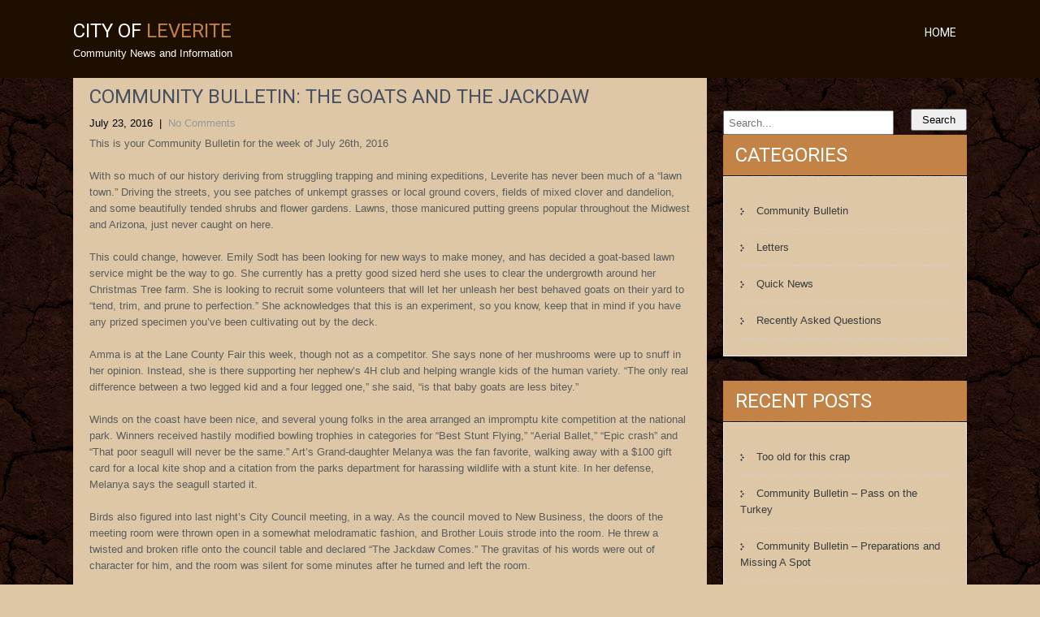

--- FILE ---
content_type: text/html; charset=UTF-8
request_url: https://www.leverite.org/archives/179
body_size: 10403
content:
<!DOCTYPE html>
<html lang="en-US">
<head>
<meta charset="UTF-8">
<meta name="viewport" content="width=device-width, initial-scale=1">
<link rel="profile" href="http://gmpg.org/xfn/11">
<link rel="pingback" href="https://www.leverite.org/xmlrpc.php">
<title>Community Bulletin: The Goats and the Jackdaw &#8211; City of Leverite</title>
<meta name='robots' content='max-image-preview:large' />
<link rel='dns-prefetch' href='//fonts.googleapis.com' />
<link rel="alternate" type="application/rss+xml" title="City of Leverite &raquo; Feed" href="https://www.leverite.org/feed" />
<link rel="alternate" type="application/rss+xml" title="City of Leverite &raquo; Comments Feed" href="https://www.leverite.org/comments/feed" />
<link rel="alternate" title="oEmbed (JSON)" type="application/json+oembed" href="https://www.leverite.org/wp-json/oembed/1.0/embed?url=https%3A%2F%2Fwww.leverite.org%2Farchives%2F179" />
<link rel="alternate" title="oEmbed (XML)" type="text/xml+oembed" href="https://www.leverite.org/wp-json/oembed/1.0/embed?url=https%3A%2F%2Fwww.leverite.org%2Farchives%2F179&#038;format=xml" />
<style id='wp-img-auto-sizes-contain-inline-css' type='text/css'>
img:is([sizes=auto i],[sizes^="auto," i]){contain-intrinsic-size:3000px 1500px}
/*# sourceURL=wp-img-auto-sizes-contain-inline-css */
</style>
<style id='wp-emoji-styles-inline-css' type='text/css'>

	img.wp-smiley, img.emoji {
		display: inline !important;
		border: none !important;
		box-shadow: none !important;
		height: 1em !important;
		width: 1em !important;
		margin: 0 0.07em !important;
		vertical-align: -0.1em !important;
		background: none !important;
		padding: 0 !important;
	}
/*# sourceURL=wp-emoji-styles-inline-css */
</style>
<style id='wp-block-library-inline-css' type='text/css'>
:root{--wp-block-synced-color:#7a00df;--wp-block-synced-color--rgb:122,0,223;--wp-bound-block-color:var(--wp-block-synced-color);--wp-editor-canvas-background:#ddd;--wp-admin-theme-color:#007cba;--wp-admin-theme-color--rgb:0,124,186;--wp-admin-theme-color-darker-10:#006ba1;--wp-admin-theme-color-darker-10--rgb:0,107,160.5;--wp-admin-theme-color-darker-20:#005a87;--wp-admin-theme-color-darker-20--rgb:0,90,135;--wp-admin-border-width-focus:2px}@media (min-resolution:192dpi){:root{--wp-admin-border-width-focus:1.5px}}.wp-element-button{cursor:pointer}:root .has-very-light-gray-background-color{background-color:#eee}:root .has-very-dark-gray-background-color{background-color:#313131}:root .has-very-light-gray-color{color:#eee}:root .has-very-dark-gray-color{color:#313131}:root .has-vivid-green-cyan-to-vivid-cyan-blue-gradient-background{background:linear-gradient(135deg,#00d084,#0693e3)}:root .has-purple-crush-gradient-background{background:linear-gradient(135deg,#34e2e4,#4721fb 50%,#ab1dfe)}:root .has-hazy-dawn-gradient-background{background:linear-gradient(135deg,#faaca8,#dad0ec)}:root .has-subdued-olive-gradient-background{background:linear-gradient(135deg,#fafae1,#67a671)}:root .has-atomic-cream-gradient-background{background:linear-gradient(135deg,#fdd79a,#004a59)}:root .has-nightshade-gradient-background{background:linear-gradient(135deg,#330968,#31cdcf)}:root .has-midnight-gradient-background{background:linear-gradient(135deg,#020381,#2874fc)}:root{--wp--preset--font-size--normal:16px;--wp--preset--font-size--huge:42px}.has-regular-font-size{font-size:1em}.has-larger-font-size{font-size:2.625em}.has-normal-font-size{font-size:var(--wp--preset--font-size--normal)}.has-huge-font-size{font-size:var(--wp--preset--font-size--huge)}.has-text-align-center{text-align:center}.has-text-align-left{text-align:left}.has-text-align-right{text-align:right}.has-fit-text{white-space:nowrap!important}#end-resizable-editor-section{display:none}.aligncenter{clear:both}.items-justified-left{justify-content:flex-start}.items-justified-center{justify-content:center}.items-justified-right{justify-content:flex-end}.items-justified-space-between{justify-content:space-between}.screen-reader-text{border:0;clip-path:inset(50%);height:1px;margin:-1px;overflow:hidden;padding:0;position:absolute;width:1px;word-wrap:normal!important}.screen-reader-text:focus{background-color:#ddd;clip-path:none;color:#444;display:block;font-size:1em;height:auto;left:5px;line-height:normal;padding:15px 23px 14px;text-decoration:none;top:5px;width:auto;z-index:100000}html :where(.has-border-color){border-style:solid}html :where([style*=border-top-color]){border-top-style:solid}html :where([style*=border-right-color]){border-right-style:solid}html :where([style*=border-bottom-color]){border-bottom-style:solid}html :where([style*=border-left-color]){border-left-style:solid}html :where([style*=border-width]){border-style:solid}html :where([style*=border-top-width]){border-top-style:solid}html :where([style*=border-right-width]){border-right-style:solid}html :where([style*=border-bottom-width]){border-bottom-style:solid}html :where([style*=border-left-width]){border-left-style:solid}html :where(img[class*=wp-image-]){height:auto;max-width:100%}:where(figure){margin:0 0 1em}html :where(.is-position-sticky){--wp-admin--admin-bar--position-offset:var(--wp-admin--admin-bar--height,0px)}@media screen and (max-width:600px){html :where(.is-position-sticky){--wp-admin--admin-bar--position-offset:0px}}

/*# sourceURL=wp-block-library-inline-css */
</style><style id='wp-block-paragraph-inline-css' type='text/css'>
.is-small-text{font-size:.875em}.is-regular-text{font-size:1em}.is-large-text{font-size:2.25em}.is-larger-text{font-size:3em}.has-drop-cap:not(:focus):first-letter{float:left;font-size:8.4em;font-style:normal;font-weight:100;line-height:.68;margin:.05em .1em 0 0;text-transform:uppercase}body.rtl .has-drop-cap:not(:focus):first-letter{float:none;margin-left:.1em}p.has-drop-cap.has-background{overflow:hidden}:root :where(p.has-background){padding:1.25em 2.375em}:where(p.has-text-color:not(.has-link-color)) a{color:inherit}p.has-text-align-left[style*="writing-mode:vertical-lr"],p.has-text-align-right[style*="writing-mode:vertical-rl"]{rotate:180deg}
/*# sourceURL=https://www.leverite.org/wp-includes/blocks/paragraph/style.min.css */
</style>
<style id='global-styles-inline-css' type='text/css'>
:root{--wp--preset--aspect-ratio--square: 1;--wp--preset--aspect-ratio--4-3: 4/3;--wp--preset--aspect-ratio--3-4: 3/4;--wp--preset--aspect-ratio--3-2: 3/2;--wp--preset--aspect-ratio--2-3: 2/3;--wp--preset--aspect-ratio--16-9: 16/9;--wp--preset--aspect-ratio--9-16: 9/16;--wp--preset--color--black: #000000;--wp--preset--color--cyan-bluish-gray: #abb8c3;--wp--preset--color--white: #ffffff;--wp--preset--color--pale-pink: #f78da7;--wp--preset--color--vivid-red: #cf2e2e;--wp--preset--color--luminous-vivid-orange: #ff6900;--wp--preset--color--luminous-vivid-amber: #fcb900;--wp--preset--color--light-green-cyan: #7bdcb5;--wp--preset--color--vivid-green-cyan: #00d084;--wp--preset--color--pale-cyan-blue: #8ed1fc;--wp--preset--color--vivid-cyan-blue: #0693e3;--wp--preset--color--vivid-purple: #9b51e0;--wp--preset--gradient--vivid-cyan-blue-to-vivid-purple: linear-gradient(135deg,rgb(6,147,227) 0%,rgb(155,81,224) 100%);--wp--preset--gradient--light-green-cyan-to-vivid-green-cyan: linear-gradient(135deg,rgb(122,220,180) 0%,rgb(0,208,130) 100%);--wp--preset--gradient--luminous-vivid-amber-to-luminous-vivid-orange: linear-gradient(135deg,rgb(252,185,0) 0%,rgb(255,105,0) 100%);--wp--preset--gradient--luminous-vivid-orange-to-vivid-red: linear-gradient(135deg,rgb(255,105,0) 0%,rgb(207,46,46) 100%);--wp--preset--gradient--very-light-gray-to-cyan-bluish-gray: linear-gradient(135deg,rgb(238,238,238) 0%,rgb(169,184,195) 100%);--wp--preset--gradient--cool-to-warm-spectrum: linear-gradient(135deg,rgb(74,234,220) 0%,rgb(151,120,209) 20%,rgb(207,42,186) 40%,rgb(238,44,130) 60%,rgb(251,105,98) 80%,rgb(254,248,76) 100%);--wp--preset--gradient--blush-light-purple: linear-gradient(135deg,rgb(255,206,236) 0%,rgb(152,150,240) 100%);--wp--preset--gradient--blush-bordeaux: linear-gradient(135deg,rgb(254,205,165) 0%,rgb(254,45,45) 50%,rgb(107,0,62) 100%);--wp--preset--gradient--luminous-dusk: linear-gradient(135deg,rgb(255,203,112) 0%,rgb(199,81,192) 50%,rgb(65,88,208) 100%);--wp--preset--gradient--pale-ocean: linear-gradient(135deg,rgb(255,245,203) 0%,rgb(182,227,212) 50%,rgb(51,167,181) 100%);--wp--preset--gradient--electric-grass: linear-gradient(135deg,rgb(202,248,128) 0%,rgb(113,206,126) 100%);--wp--preset--gradient--midnight: linear-gradient(135deg,rgb(2,3,129) 0%,rgb(40,116,252) 100%);--wp--preset--font-size--small: 13px;--wp--preset--font-size--medium: 20px;--wp--preset--font-size--large: 36px;--wp--preset--font-size--x-large: 42px;--wp--preset--spacing--20: 0.44rem;--wp--preset--spacing--30: 0.67rem;--wp--preset--spacing--40: 1rem;--wp--preset--spacing--50: 1.5rem;--wp--preset--spacing--60: 2.25rem;--wp--preset--spacing--70: 3.38rem;--wp--preset--spacing--80: 5.06rem;--wp--preset--shadow--natural: 6px 6px 9px rgba(0, 0, 0, 0.2);--wp--preset--shadow--deep: 12px 12px 50px rgba(0, 0, 0, 0.4);--wp--preset--shadow--sharp: 6px 6px 0px rgba(0, 0, 0, 0.2);--wp--preset--shadow--outlined: 6px 6px 0px -3px rgb(255, 255, 255), 6px 6px rgb(0, 0, 0);--wp--preset--shadow--crisp: 6px 6px 0px rgb(0, 0, 0);}:where(.is-layout-flex){gap: 0.5em;}:where(.is-layout-grid){gap: 0.5em;}body .is-layout-flex{display: flex;}.is-layout-flex{flex-wrap: wrap;align-items: center;}.is-layout-flex > :is(*, div){margin: 0;}body .is-layout-grid{display: grid;}.is-layout-grid > :is(*, div){margin: 0;}:where(.wp-block-columns.is-layout-flex){gap: 2em;}:where(.wp-block-columns.is-layout-grid){gap: 2em;}:where(.wp-block-post-template.is-layout-flex){gap: 1.25em;}:where(.wp-block-post-template.is-layout-grid){gap: 1.25em;}.has-black-color{color: var(--wp--preset--color--black) !important;}.has-cyan-bluish-gray-color{color: var(--wp--preset--color--cyan-bluish-gray) !important;}.has-white-color{color: var(--wp--preset--color--white) !important;}.has-pale-pink-color{color: var(--wp--preset--color--pale-pink) !important;}.has-vivid-red-color{color: var(--wp--preset--color--vivid-red) !important;}.has-luminous-vivid-orange-color{color: var(--wp--preset--color--luminous-vivid-orange) !important;}.has-luminous-vivid-amber-color{color: var(--wp--preset--color--luminous-vivid-amber) !important;}.has-light-green-cyan-color{color: var(--wp--preset--color--light-green-cyan) !important;}.has-vivid-green-cyan-color{color: var(--wp--preset--color--vivid-green-cyan) !important;}.has-pale-cyan-blue-color{color: var(--wp--preset--color--pale-cyan-blue) !important;}.has-vivid-cyan-blue-color{color: var(--wp--preset--color--vivid-cyan-blue) !important;}.has-vivid-purple-color{color: var(--wp--preset--color--vivid-purple) !important;}.has-black-background-color{background-color: var(--wp--preset--color--black) !important;}.has-cyan-bluish-gray-background-color{background-color: var(--wp--preset--color--cyan-bluish-gray) !important;}.has-white-background-color{background-color: var(--wp--preset--color--white) !important;}.has-pale-pink-background-color{background-color: var(--wp--preset--color--pale-pink) !important;}.has-vivid-red-background-color{background-color: var(--wp--preset--color--vivid-red) !important;}.has-luminous-vivid-orange-background-color{background-color: var(--wp--preset--color--luminous-vivid-orange) !important;}.has-luminous-vivid-amber-background-color{background-color: var(--wp--preset--color--luminous-vivid-amber) !important;}.has-light-green-cyan-background-color{background-color: var(--wp--preset--color--light-green-cyan) !important;}.has-vivid-green-cyan-background-color{background-color: var(--wp--preset--color--vivid-green-cyan) !important;}.has-pale-cyan-blue-background-color{background-color: var(--wp--preset--color--pale-cyan-blue) !important;}.has-vivid-cyan-blue-background-color{background-color: var(--wp--preset--color--vivid-cyan-blue) !important;}.has-vivid-purple-background-color{background-color: var(--wp--preset--color--vivid-purple) !important;}.has-black-border-color{border-color: var(--wp--preset--color--black) !important;}.has-cyan-bluish-gray-border-color{border-color: var(--wp--preset--color--cyan-bluish-gray) !important;}.has-white-border-color{border-color: var(--wp--preset--color--white) !important;}.has-pale-pink-border-color{border-color: var(--wp--preset--color--pale-pink) !important;}.has-vivid-red-border-color{border-color: var(--wp--preset--color--vivid-red) !important;}.has-luminous-vivid-orange-border-color{border-color: var(--wp--preset--color--luminous-vivid-orange) !important;}.has-luminous-vivid-amber-border-color{border-color: var(--wp--preset--color--luminous-vivid-amber) !important;}.has-light-green-cyan-border-color{border-color: var(--wp--preset--color--light-green-cyan) !important;}.has-vivid-green-cyan-border-color{border-color: var(--wp--preset--color--vivid-green-cyan) !important;}.has-pale-cyan-blue-border-color{border-color: var(--wp--preset--color--pale-cyan-blue) !important;}.has-vivid-cyan-blue-border-color{border-color: var(--wp--preset--color--vivid-cyan-blue) !important;}.has-vivid-purple-border-color{border-color: var(--wp--preset--color--vivid-purple) !important;}.has-vivid-cyan-blue-to-vivid-purple-gradient-background{background: var(--wp--preset--gradient--vivid-cyan-blue-to-vivid-purple) !important;}.has-light-green-cyan-to-vivid-green-cyan-gradient-background{background: var(--wp--preset--gradient--light-green-cyan-to-vivid-green-cyan) !important;}.has-luminous-vivid-amber-to-luminous-vivid-orange-gradient-background{background: var(--wp--preset--gradient--luminous-vivid-amber-to-luminous-vivid-orange) !important;}.has-luminous-vivid-orange-to-vivid-red-gradient-background{background: var(--wp--preset--gradient--luminous-vivid-orange-to-vivid-red) !important;}.has-very-light-gray-to-cyan-bluish-gray-gradient-background{background: var(--wp--preset--gradient--very-light-gray-to-cyan-bluish-gray) !important;}.has-cool-to-warm-spectrum-gradient-background{background: var(--wp--preset--gradient--cool-to-warm-spectrum) !important;}.has-blush-light-purple-gradient-background{background: var(--wp--preset--gradient--blush-light-purple) !important;}.has-blush-bordeaux-gradient-background{background: var(--wp--preset--gradient--blush-bordeaux) !important;}.has-luminous-dusk-gradient-background{background: var(--wp--preset--gradient--luminous-dusk) !important;}.has-pale-ocean-gradient-background{background: var(--wp--preset--gradient--pale-ocean) !important;}.has-electric-grass-gradient-background{background: var(--wp--preset--gradient--electric-grass) !important;}.has-midnight-gradient-background{background: var(--wp--preset--gradient--midnight) !important;}.has-small-font-size{font-size: var(--wp--preset--font-size--small) !important;}.has-medium-font-size{font-size: var(--wp--preset--font-size--medium) !important;}.has-large-font-size{font-size: var(--wp--preset--font-size--large) !important;}.has-x-large-font-size{font-size: var(--wp--preset--font-size--x-large) !important;}
/*# sourceURL=global-styles-inline-css */
</style>

<style id='classic-theme-styles-inline-css' type='text/css'>
/*! This file is auto-generated */
.wp-block-button__link{color:#fff;background-color:#32373c;border-radius:9999px;box-shadow:none;text-decoration:none;padding:calc(.667em + 2px) calc(1.333em + 2px);font-size:1.125em}.wp-block-file__button{background:#32373c;color:#fff;text-decoration:none}
/*# sourceURL=/wp-includes/css/classic-themes.min.css */
</style>
<link rel='stylesheet' id='chld_thm_cfg_parent-css' href='https://www.leverite.org/wp-content/themes/skt-coffee/style.css?ver=6.9' type='text/css' media='all' />
<link rel='stylesheet' id='skt-coffee-basic-style-css' href='https://www.leverite.org/wp-content/themes/skt-coffee-child/style.css?ver=6.9' type='text/css' media='all' />
<link rel='stylesheet' id='skt-coffee-editor-style-css' href='https://www.leverite.org/wp-content/themes/skt-coffee/editor-style.css?ver=6.9' type='text/css' media='all' />
<link rel='stylesheet' id='nivo-slider-css' href='https://www.leverite.org/wp-content/themes/skt-coffee/css/nivo-slider.css?ver=6.9' type='text/css' media='all' />
<link rel='stylesheet' id='skt-coffee-main-style-css' href='https://www.leverite.org/wp-content/themes/skt-coffee/css/responsive.css?ver=6.9' type='text/css' media='all' />
<link rel='stylesheet' id='skt-coffee-style-base-css' href='https://www.leverite.org/wp-content/themes/skt-coffee/css/style_base.css?ver=6.9' type='text/css' media='all' />
<link rel='stylesheet' id='chld_thm_cfg_separate-css' href='https://www.leverite.org/wp-content/themes/skt-coffee-child/ctc-style.css?ver=6.9' type='text/css' media='all' />
<link rel='stylesheet' id='skt-coffee-font-css' href='//fonts.googleapis.com/css?family=Roboto%3A300%2C400%2C600%2C700%2C800%2C900&#038;ver=6.9' type='text/css' media='all' />
<script type="text/javascript" src="https://www.leverite.org/wp-includes/js/jquery/jquery.min.js?ver=3.7.1" id="jquery-core-js"></script>
<script type="text/javascript" src="https://www.leverite.org/wp-includes/js/jquery/jquery-migrate.min.js?ver=3.4.1" id="jquery-migrate-js"></script>
<script type="text/javascript" src="https://www.leverite.org/wp-content/themes/skt-coffee/js/jquery.nivo.slider.js?ver=6.9" id="nivo-slider-js"></script>
<script type="text/javascript" src="https://www.leverite.org/wp-content/themes/skt-coffee/js/custom.js?ver=6.9" id="skt-coffee-custom-js"></script>
<link rel="https://api.w.org/" href="https://www.leverite.org/wp-json/" /><link rel="alternate" title="JSON" type="application/json" href="https://www.leverite.org/wp-json/wp/v2/posts/179" /><link rel="EditURI" type="application/rsd+xml" title="RSD" href="https://www.leverite.org/xmlrpc.php?rsd" />
<meta name="generator" content="WordPress 6.9" />
<link rel="canonical" href="https://www.leverite.org/archives/179" />
<link rel='shortlink' href='https://www.leverite.org/?p=179' />
        	<style type="text/css"> 
					a, .blog_lists h2 a:hover,
					#sidebar ul li a:hover,								
					.cols-4 ul li a:hover, .cols-4 ul li.current_page_item a,					
					.phone-no strong,					
					.sitenav ul li a:hover, .sitenav ul li.current_page_item a,					
					.logo h1 span,
					.headertop .left a:hover,
					.services-wrap .one_third h4,
					.cols-4 h5 span,
					.welcomewrap h2 span			
					{ color:#c38346;}
					 
					
					.pagination ul li .current, .pagination ul li a:hover, 
					#commentform input#submit:hover,					
					.nivo-controlNav a.active,				
					h3.widget-title,				
					.wpcf7 input[type='submit'],
					.headertop .right a,
					.services-wrap .one_third:hover
					{ background-color:#c38346;}
					
						
					.header,
					section#home_slider					
					{ border-color:#c38346;}
					
			</style> 
	<style type="text/css">
		
	</style>
	<style type="text/css" id="custom-background-css">
body.custom-background { background-color: #ddc7a6; background-image: url("https://www.leverite.org/wp-content/uploads/2016/06/footer-bg.jpg"); background-position: left top; background-size: auto; background-repeat: repeat; background-attachment: scroll; }
</style>
	<link rel="icon" href="https://www.leverite.org/wp-content/uploads/2016/07/Leverite-icon-150x145.png" sizes="32x32" />
<link rel="icon" href="https://www.leverite.org/wp-content/uploads/2016/07/Leverite-icon.png" sizes="192x192" />
<link rel="apple-touch-icon" href="https://www.leverite.org/wp-content/uploads/2016/07/Leverite-icon.png" />
<meta name="msapplication-TileImage" content="https://www.leverite.org/wp-content/uploads/2016/07/Leverite-icon.png" />
</head>

<body class="wp-singular post-template-default single single-post postid-179 single-format-standard custom-background wp-theme-skt-coffee wp-child-theme-skt-coffee-child">
  <div class="header innerheader rel">
        <div class="container">
            <div class="logo">
            			                        <a href="https://www.leverite.org/"><h1>City of Leverite</h1>
                        <p>Community News and Information</p></a>
            </div><!-- logo -->
            <div class="header_right"> 
            
                              <div class="headerinfo">
                                     
                                   
                 </div>                 
                      
                        
             <div class="toggle">
                <a class="toggleMenu" href="#">Menu</a>
             </div><!-- toggle --> 
             <div class="sitenav">
                    <div class="menu-header-container"><ul id="menu-header" class="menu"><li id="menu-item-33" class="menu-item menu-item-type-custom menu-item-object-custom menu-item-home menu-item-33"><a href="https://www.leverite.org">Home</a></li>
</ul></div>             </div><!-- site-nav -->
            <div class="clear"></div>
          </div><!-- header_right -->
          <div class="clear"></div>
        </div><!-- container -->
  </div><!--.header -->

      
      

<div class="container">
     <div class="page_content topspacesingle">
        <section class="site-main">            
                                    <article id="post-179" class="single-post post-179 post type-post status-publish format-standard hentry category-community-bulletin">

    
    <header class="entry-header">
        <h3 class="single_title">Community Bulletin: The Goats and the Jackdaw</h3>
    </header><!-- .entry-header -->
    
     <div class="postmeta">
            <div class="post-date">July 23, 2016</div><!-- post-date -->
            <div class="post-comment"> &nbsp;|&nbsp; <a href="https://www.leverite.org/archives/179#respond">No Comments</a></div> 
            <div class="clear"></div>         
    </div><!-- postmeta -->
    
    
    <div class="entry-content">
         
		
        <p>This is your Community Bulletin for the week of July 26th, 2016</p>
<p>With so much of our history deriving from struggling trapping and mining expeditions, Leverite has never been much of a &#8220;lawn town.&#8221; Driving the streets, you see patches of unkempt grasses or local ground covers, fields of mixed clover and dandelion, and some beautifully tended shrubs and flower gardens. Lawns, those manicured putting greens popular throughout the Midwest and Arizona, just never caught on here.</p>
<p>This could change, however. Emily Sodt has been looking for new ways to make money, and has decided a goat-based lawn service might be the way to go. She currently has a pretty good sized herd she uses to clear the undergrowth around her Christmas Tree farm. She is looking to recruit some volunteers that will let her unleash her best behaved goats on their yard to &#8220;tend, trim, and prune to perfection.&#8221; She acknowledges that this is an experiment, so you know, keep that in mind if you have any prized specimen you&#8217;ve been cultivating out by the deck.</p>
<p>Amma is at the Lane County Fair this week, though not as a competitor. She says none of her mushrooms were up to snuff in her opinion. Instead, she is there supporting her nephew&#8217;s 4H club and helping wrangle kids of the human variety. &#8220;The only real difference between a two legged kid and a four legged one,&#8221; she said, &#8220;is that baby goats are less bitey.&#8221;</p>
<p>Winds on the coast have been nice, and several young folks in the area arranged an impromptu kite competition at the national park. Winners received hastily modified bowling trophies in categories for &#8220;Best Stunt Flying,&#8221; &#8220;Aerial Ballet,&#8221; &#8220;Epic crash&#8221; and &#8220;That poor seagull will never be the same.&#8221; Art&#8217;s Grand-daughter Melanya was the fan favorite, walking away with a $100 gift card for a local kite shop and a citation from the parks department for harassing wildlife with a stunt kite. In her defense, Melanya says the seagull started it.</p>
<p>Birds also figured into last night&#8217;s City Council meeting, in a way. As the council moved to New Business, the doors of the meeting room were thrown open in a somewhat melodramatic fashion, and Brother Louis strode into the room. He threw a twisted and broken rifle onto the council table and declared &#8220;The Jackdaw Comes.&#8221; The gravitas of his words were out of character for him, and the room was silent for some minutes after he turned and left the room.</p>
<p>Speaking with him this morning, Brother Louis said &#8220;This is ritual, my man. This is following polite forms. The Jackdaw is someone pretty important to some of the neighbors. A holyman of sorts. And being as they see me as priest of sorts, the Smiths made it clear that respect meant I should make the introductions. Last night&#8217;s floorshow signifies the distant rumbling of thunder. This week will be gentle rain, and next Friday night will be BOOM! Lightning Flash! Grand reveal from a puff of smoke! That sort of thing. Ritual is important, my friend, we thirst in it&#8217;s absence, where our neighbors drink deeply. The Jackdaw, you could say he or she is the well dipper of sorts, if we keep on this thirst metaphor. At least, that&#8217;s my take on it. They have an understandably different understanding.&#8221;</p>
<p>So, with temperatures slated to climb well into the nineties this week, expect gentle rains and building storms.</p>
<p>An assault of note occurred at  a campground about thirty miles south of here. Three young men were cooking hotdogs and playing<em> that cellphone game</em> when they were attacked. According to the police report, the assailant  appeared out of nowhere, ripping the phones from the hands of three young men, before crushing them underfoot. He was yelling &#8220;I free you! I free you! Run! Run! They have no power here!&#8221; before vanishing into the underbrush, stealing the opened package of franks in the process. Authorities have no leads, but we suspect that The Scoutmaster has struck again.</p>
<hr />
<p>This issue of your community update sponsored by Stumpy&#8217;s, your local deli, grocery, post office, tag &amp; title, feed &amp; seed, bait, ammo, art supply, and fuel stop since 1938.</p>
<p>&nbsp;</p>
                <div class="postmeta">
            <div class="post-categories"><a href="https://www.leverite.org/archives/category/community-bulletin" rel="category tag">Community Bulletin</a></div>
            <div class="post-tags"> </div>
            <div class="clear"></div>
        </div><!-- postmeta -->
    </div><!-- .entry-content -->
   
    <footer class="entry-meta">
          </footer><!-- .entry-meta -->

</article>                    <span class="left">&laquo; <a href="https://www.leverite.org/archives/176" rel="prev">Breakfast Revolt</a></span>    <span class="right"><a href="https://www.leverite.org/archives/189" rel="next">Nothing out of the Ordinary for a Sunday</a> &raquo;</span>
                                              
         </section>       
        <div id="sidebar">    
    <form role="search" method="get" class="search-form" action="https://www.leverite.org/">
	<label>
		<input type="search" class="search-field" placeholder="Search..." value="" name="s">
	</label>
	<input type="submit" class="search-submit" value="Search">
</form></aside><h3 class="widget-title">Categories</h3><aside id="%1$s" class="widget %2$s">
			<ul>
					<li class="cat-item cat-item-2"><a href="https://www.leverite.org/archives/category/community-bulletin">Community Bulletin</a>
</li>
	<li class="cat-item cat-item-8"><a href="https://www.leverite.org/archives/category/editorials">Letters</a>
</li>
	<li class="cat-item cat-item-3"><a href="https://www.leverite.org/archives/category/community-bulletin/news">Quick News</a>
</li>
	<li class="cat-item cat-item-7"><a href="https://www.leverite.org/archives/category/q-and-a">Recently Asked Questions</a>
</li>
			</ul>

			</aside>
		
		<h3 class="widget-title">Recent Posts</h3><aside id="%1$s" class="widget %2$s">
		<ul>
											<li>
					<a href="https://www.leverite.org/archives/436">Too old for this crap</a>
									</li>
											<li>
					<a href="https://www.leverite.org/archives/431">Community Bulletin &#8211; Pass on the Turkey</a>
									</li>
											<li>
					<a href="https://www.leverite.org/archives/422">Community Bulletin &#8211; Preparations and Missing A Spot</a>
									</li>
											<li>
					<a href="https://www.leverite.org/archives/417">Missing Car</a>
									</li>
											<li>
					<a href="https://www.leverite.org/archives/412">Community Bulletin &#8211; Saint Sophia and The Demon</a>
									</li>
					</ul>

		</aside><h3 class="widget-title">Archives</h3><aside id="%1$s" class="widget %2$s">
			<ul>
					<li><a href='https://www.leverite.org/archives/date/2022/08'>August 2022</a></li>
	<li><a href='https://www.leverite.org/archives/date/2016/11'>November 2016</a></li>
	<li><a href='https://www.leverite.org/archives/date/2016/10'>October 2016</a></li>
	<li><a href='https://www.leverite.org/archives/date/2016/09'>September 2016</a></li>
	<li><a href='https://www.leverite.org/archives/date/2016/08'>August 2016</a></li>
	<li><a href='https://www.leverite.org/archives/date/2016/07'>July 2016</a></li>
	<li><a href='https://www.leverite.org/archives/date/2016/06'>June 2016</a></li>
			</ul>

			</aside>	
</div><!-- sidebar -->       
        <div class="clear"></div>
    </div><!-- page_content -->
</div><!-- container -->	
<div id="footer-wrapper">
    	<div class="container">
             <div class="cols-4 widget-column-1">  
                   <div class="logo footerlogo">
            			                        <a href="https://www.leverite.org/">
                        <h1>City of Leverite</h1>
                        <p>Community News and Information</p></a>
                   </div><!-- logo -->
                                  <div class="phone-no">
                              
               
          		 <strong>Email: </strong> <a href="mailto:editor@leverite.org">editor@leverite.org</a>
                       </div>
           <div class="clear"></div>                
                  <div class="social-icons">
					                    <a title="facebook" class="fb" target="_blank" href="http://www.facebook.com"></a> 
                                        
                                        <a title="twitter" class="tw" target="_blank" href="http://www.twitter.com"></a>
                     
                    
                                        <a title="google-plus" class="gp" target="_blank" href="http://www.plus.google.com"></a>
                                        
                     
                    <a title="linkedin" class="in" target="_blank" href="http://www.linkedin.com"></a>
                                      </div>  
            </div><!--end .widget-column-1-->                  
			         
             
             <div class="cols-4 widget-column-2"> 
                              <h5>Main Menu</h5>
                               <div class="menu">
                  <div class="menu-footermenu-container"><ul id="menu-footermenu" class="menu"><li id="menu-item-34" class="menu-item menu-item-type-custom menu-item-object-custom menu-item-home menu-item-34"><a href="https://www.leverite.org">Home</a></li>
<li id="menu-item-35" class="menu-item menu-item-type-post_type menu-item-object-page menu-item-35"><a href="https://www.leverite.org/welcome/legal">Disclaimer and Credits</a></li>
</ul></div>                </div>                        	
                       	
              </div><!--end .widget-column-2-->     
                      
               <div class="cols-4 widget-column-3">
                                   <h5>About Leverite</h5> 
                    
                             	
				<p>Nestled among the woods of the Oregon Coastal Range, Leverite is a small town of 700 more-or-less full time residents. We keep to ourselves, but we do love our rocks, and our town is completely devoid of Sasquatches, thank you very much.</p> 
                                
                 
                    <a class="ReadMore" href="https://www.leverite.org/legal/">Read More</a>
                                        
                </div><!--end .widget-column-3-->
                
                <div class="cols-4 widget-column-4">
                                 <h5>Community Bulletin</h5> 
                 
                                                     	<div class="recent-post">
                    
                    <a href="https://www.leverite.org/archives/436">
                                            <img src="https://www.leverite.org/wp-content/themes/skt-coffee/images/img_404.png" width="60"  />
                    </a>
					<p>Six years. Now, I&#8217;m telling you, if you called a plumber and he said it would be six hours before he could fix a clogged toilet, you&#8217;d keep calling around for other options. If the EMT said it would be six minutes before he&#8217;d bother doin&#8217; CPR on ya, you&#8217;d stay alive probably outta sheer [&hellip;]</p>
                    <a href="https://www.leverite.org/archives/436"><span> Read more</span></a>
                    
                    </div>
                                                           
                </div><!--end .widget-column-4-->
            <div class="clear"></div>
        </div><!--end .container-->
        
        <div class="copyright-wrapper">
        	<div class="container">
                <div class="copyright-txt">&copy; 2016 Leverite Press. All Rights Reserved</div>
                <div class="design-by"><a rel="nofollow" target="_blank" href="http://www.sktthemes.net/product-category/free-wordpress-themes/"> SKT Coffee </a></div>
            </div>
            <div class="clear"></div>
        </div>
    </div>
<script type="speculationrules">
{"prefetch":[{"source":"document","where":{"and":[{"href_matches":"/*"},{"not":{"href_matches":["/wp-*.php","/wp-admin/*","/wp-content/uploads/*","/wp-content/*","/wp-content/plugins/*","/wp-content/themes/skt-coffee-child/*","/wp-content/themes/skt-coffee/*","/*\\?(.+)"]}},{"not":{"selector_matches":"a[rel~=\"nofollow\"]"}},{"not":{"selector_matches":".no-prefetch, .no-prefetch a"}}]},"eagerness":"conservative"}]}
</script>
<script id="wp-emoji-settings" type="application/json">
{"baseUrl":"https://s.w.org/images/core/emoji/17.0.2/72x72/","ext":".png","svgUrl":"https://s.w.org/images/core/emoji/17.0.2/svg/","svgExt":".svg","source":{"concatemoji":"https://www.leverite.org/wp-includes/js/wp-emoji-release.min.js?ver=6.9"}}
</script>
<script type="module">
/* <![CDATA[ */
/*! This file is auto-generated */
const a=JSON.parse(document.getElementById("wp-emoji-settings").textContent),o=(window._wpemojiSettings=a,"wpEmojiSettingsSupports"),s=["flag","emoji"];function i(e){try{var t={supportTests:e,timestamp:(new Date).valueOf()};sessionStorage.setItem(o,JSON.stringify(t))}catch(e){}}function c(e,t,n){e.clearRect(0,0,e.canvas.width,e.canvas.height),e.fillText(t,0,0);t=new Uint32Array(e.getImageData(0,0,e.canvas.width,e.canvas.height).data);e.clearRect(0,0,e.canvas.width,e.canvas.height),e.fillText(n,0,0);const a=new Uint32Array(e.getImageData(0,0,e.canvas.width,e.canvas.height).data);return t.every((e,t)=>e===a[t])}function p(e,t){e.clearRect(0,0,e.canvas.width,e.canvas.height),e.fillText(t,0,0);var n=e.getImageData(16,16,1,1);for(let e=0;e<n.data.length;e++)if(0!==n.data[e])return!1;return!0}function u(e,t,n,a){switch(t){case"flag":return n(e,"\ud83c\udff3\ufe0f\u200d\u26a7\ufe0f","\ud83c\udff3\ufe0f\u200b\u26a7\ufe0f")?!1:!n(e,"\ud83c\udde8\ud83c\uddf6","\ud83c\udde8\u200b\ud83c\uddf6")&&!n(e,"\ud83c\udff4\udb40\udc67\udb40\udc62\udb40\udc65\udb40\udc6e\udb40\udc67\udb40\udc7f","\ud83c\udff4\u200b\udb40\udc67\u200b\udb40\udc62\u200b\udb40\udc65\u200b\udb40\udc6e\u200b\udb40\udc67\u200b\udb40\udc7f");case"emoji":return!a(e,"\ud83e\u1fac8")}return!1}function f(e,t,n,a){let r;const o=(r="undefined"!=typeof WorkerGlobalScope&&self instanceof WorkerGlobalScope?new OffscreenCanvas(300,150):document.createElement("canvas")).getContext("2d",{willReadFrequently:!0}),s=(o.textBaseline="top",o.font="600 32px Arial",{});return e.forEach(e=>{s[e]=t(o,e,n,a)}),s}function r(e){var t=document.createElement("script");t.src=e,t.defer=!0,document.head.appendChild(t)}a.supports={everything:!0,everythingExceptFlag:!0},new Promise(t=>{let n=function(){try{var e=JSON.parse(sessionStorage.getItem(o));if("object"==typeof e&&"number"==typeof e.timestamp&&(new Date).valueOf()<e.timestamp+604800&&"object"==typeof e.supportTests)return e.supportTests}catch(e){}return null}();if(!n){if("undefined"!=typeof Worker&&"undefined"!=typeof OffscreenCanvas&&"undefined"!=typeof URL&&URL.createObjectURL&&"undefined"!=typeof Blob)try{var e="postMessage("+f.toString()+"("+[JSON.stringify(s),u.toString(),c.toString(),p.toString()].join(",")+"));",a=new Blob([e],{type:"text/javascript"});const r=new Worker(URL.createObjectURL(a),{name:"wpTestEmojiSupports"});return void(r.onmessage=e=>{i(n=e.data),r.terminate(),t(n)})}catch(e){}i(n=f(s,u,c,p))}t(n)}).then(e=>{for(const n in e)a.supports[n]=e[n],a.supports.everything=a.supports.everything&&a.supports[n],"flag"!==n&&(a.supports.everythingExceptFlag=a.supports.everythingExceptFlag&&a.supports[n]);var t;a.supports.everythingExceptFlag=a.supports.everythingExceptFlag&&!a.supports.flag,a.supports.everything||((t=a.source||{}).concatemoji?r(t.concatemoji):t.wpemoji&&t.twemoji&&(r(t.twemoji),r(t.wpemoji)))});
//# sourceURL=https://www.leverite.org/wp-includes/js/wp-emoji-loader.min.js
/* ]]> */
</script>

</body>
</html>

--- FILE ---
content_type: text/css
request_url: https://www.leverite.org/wp-content/themes/skt-coffee-child/style.css?ver=6.9
body_size: 582
content:
/*
CTC Separate Stylesheet
Updated: 2016-06-12 15:29:07
Theme Name: SKT Coffee Child
Theme URI: http://www.sktthemes.net/shop/skt-coffee/
Template: skt-coffee
Author: SKT Themes
Author URI: http://www.sktthemes.net
Description: SKT Coffee is a responsive cafe and restaurant WordPress theme which is multipurpose and can be used for hotels, food, recipes, nature, agriculture, business, personal, local business, simple, flexible and corporate. Gym, Sports, fitness, medical, health and doctors, clinic etc can also use this theme. qTranslate X compatible for multilingual and translation ready. WooCommerce compatible for eCommerce and Nextgen Gallery compatible for gallery and portfolio websites. Contact form 7 compatible and WordPress SEO plugins compatible. Readily translated into 10+ languages. Check demo at: http://sktthemesdemo.net/coffee-shop/
Tags: brown,black,white,dark,one-column,two-columns,right-sidebar,responsive-layout,custom-background,custom-header,custom-menu,editor-style,featured-images,sticky-post,theme-options,threaded-comments,translation-ready,photoblogging
Version: 2.0.1465774147
*/





/* = Footer css
-------------------------------------------------------------- */
#footer-wrapper{ background:url(footer-bg.jpg) repeat center top; position:relative; padding:45px 0 0; color:#fff; border-top:9px solid #432a1c;}

.site-main {
    background-color: #ddc7a6;
    float: left;
    margin: -45px 0 25px;
    padding: 15px 20px;
    width: 740px;
}

aside.widget {
    background-color: #ddc7a6;
}

#sidebar {
    float: right;
    width: 300px;
}



--- FILE ---
content_type: text/css
request_url: https://www.leverite.org/wp-content/themes/skt-coffee-child/ctc-style.css?ver=6.9
body_size: -175
content:
/*
CTC Separate Stylesheet
Updated: 2016-06-12 15:29:07
*/

